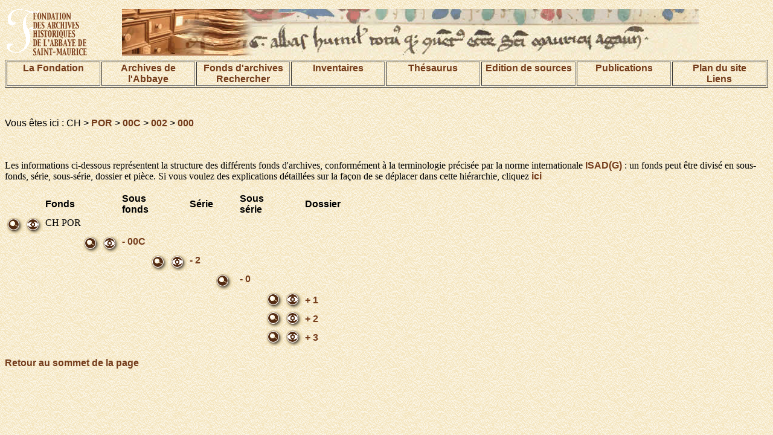

--- FILE ---
content_type: text/html; charset=UTF-8
request_url: https://www.aasm.ch/fonds/por/index.php?session=&lang=fr&action=browse&ref=CH%20POR%2000C%20002
body_size: 8545
content:
<!DOCTYPE html PUBLIC "-//W3C//DTD HTML 4.01 Transitional//EN">
<html>
<head>
<title>DIGI-ARCHIVES</title>
<meta http-equiv="Content-Type" content="text/html; charset=UTF-8">


<link href="/pages/digi-archives.css" rel="stylesheet" type="text/css">
<style type="text/css">
<!--
.Style1 {font-size: 32px}
-->
</style>
</head>
<body background="/images/bkgrd.gif">
<table width="100%" border="0" align="center">
<tr>
<td width="15%">
<img name="bandeau" alt="Fondation des Archives historiques de l'Abbaye de Saint-Maurice" src="/images/demo_r2_c1d.gif" ></td>
<td width="85%">
<img src="/images/base_r1_c1.jpg" alt="image de texte ancien" name="bandeau" border="0"></td>

</tr>
</table>




<table width="100%" align="center" border="1">
<tr valign="TOP">
 <td width="12%"><div align="center"><a href="/pages/fondation.html">La Fondation </a></div></td>
    <td width="12%"><div align="center"><a href="/pages/archives.html">Archives de l'Abbaye</a></div></td>
    <td width="12%"><div align="center">
    	<a href="/pages/fonds.html">Fonds d'archives</a>
    <br>
    	<a href="/index.php?action=recherche&subaction=makesearch&lang=fr">Rechercher</a>
    </div></td>
    <td width="12%"><div align="center"><a href="/pages/inventaires.html">Inventaires</a></div></td>
    <td width="12%"><div align="center"><a href="/index.php?action=beginThesaurusSearch&session=public&lang=fr">Th&eacute;saurus</a></div></td>
    <td width="12%"><div align="center"><a href="/pages/edition.html">Edition de sources</a></div></td>
	<td width="12%"><div align="center"><a href="/pages/publication.html">Publications</a></div></td>
    <td width="12%"><div align="center"><a href="/pages/plan.html">Plan du site<br>Liens</a></div></td>
  </tr>
</table>
<p align="center">&nbsp;</p>



<p class="texteSite">Vous &ecirc;tes ici : CH &gt; <a href=./index.php?session=&lang=fr&action=browse&ref=CH%20POR>POR</a> &gt; <a href=./index.php?session=&lang=fr&action=browse&ref=CH%20POR%2000C>00C</a> &gt; <a href=./index.php?session=&lang=fr&action=browse&ref=CH%20POR%2000C%20002>002</a> &gt; <a href=./index.php?session=&lang=fr&action=browse&ref=CH%20POR%2000C%20002%20000>000</a></p><p><br><br> Les informations ci-dessous repr&eacute;sentent la structure des diff&eacute;rents fonds d&#039;archives, conform&eacute;ment &agrave; la terminologie pr&eacute;cis&eacute;e par la norme internationale <a href="http://www.ica.org" target="_new">ISAD(G)</a> : un fonds peut &ecirc;tre divis&eacute; en sous-fonds, s&eacute;rie, sous-s&eacute;rie, dossier et pi&egrave;ce. Si vous voulez des explications d&eacute;taill&eacute;es sur la fa&ccedil;on de se d&eacute;placer dans cette hi&eacute;rarchie, cliquez <a href="http://www.digi-archives.org/pathhowtodetail.html" target="Aide d&eacute;taill&eacute;e">ici</a></p><table><tr valign=middle><td>&nbsp;</td><td>&nbsp;</td><td class="texteSite"><b>Fonds</b></td><td>&nbsp;</td><td>&nbsp;</td><td class="texteSite"><b>Sous<br>fonds</b></td><td>&nbsp;</td><td>&nbsp;</td><td class="texteSite"><b>S&eacute;rie</b></td><td>&nbsp;</td><td>&nbsp;</td><td class="texteSite"><b>Sous<br>s&eacute;rie</b></td><td>&nbsp;</td><td>&nbsp;</td><td class="texteSite"><b>Dossier</b></td></tr><tr><td valign=top><a href=./index.php?session=public&action=recherche&ref=CH%20POR&lang=fr><img src=/images/search.gif width=28 height=27 border=0 alt="Chercher &agrave; partir d&#039;ici" title="Chercher &agrave; partir d&#039;ici"></></td><td valign=top><a href=./index.php?session=public&lang=fr&action=show&ref=CH%20POR><img src=/images/view.gif width=28 height=27 border=0 alt="Visualiser la fiche" title="Visualiser la fiche"></a></td><td valign=top><span class=like_link>CH POR</span></a> </td><td>&nbsp;</td><td>&nbsp;</td><td>&nbsp;</td><td>&nbsp;</td><td>&nbsp;</td><td>&nbsp;</td><td>&nbsp;</td><td>&nbsp;</td><td>&nbsp;</td><td>&nbsp;</td><td>&nbsp;</td><td>&nbsp;</td></tr><td valign=top>&nbsp;</td><td>&nbsp;</td><td>&nbsp;</td><td valign=top><a href=./index.php?session=public&action=recherche&ref=CH%20POR%2000C&lang=fr><img src=/images/search.gif width=28 height=27 border=0 alt="Chercher &agrave; partir d&#039;ici" title="Chercher &agrave; partir d&#039;ici"></></td><td valign=top><a href=./index.php?session=public&lang=fr&action=show&ref=CH%20POR%2000C><img src=/images/view.gif width=28 height=27 border=0 alt="Visualiser la fiche" title="Visualiser la fiche"></a></td><td valign=top> <a href=./index.php?session=public&action=browse&ref=CH%20POR&lang=fr>- 00C</a> </td><td>&nbsp;</td><td>&nbsp;</td><td>&nbsp;</td><td>&nbsp;</td><td>&nbsp;</td><td>&nbsp;</td><td>&nbsp;</td><td>&nbsp;</td><td>&nbsp;</td></tr><td valign=top>&nbsp;</td><td>&nbsp;</td><td>&nbsp;</td><td valign=top>&nbsp;</td><td>&nbsp;</td><td>&nbsp;</td><td valign=top><a href=./index.php?session=public&action=recherche&ref=CH%20POR%2000C%20002&lang=fr><img src=/images/search.gif width=28 height=27 border=0 alt="Chercher &agrave; partir d&#039;ici" title="Chercher &agrave; partir d&#039;ici"></></td><td valign=top><a href=./index.php?session=public&lang=fr&action=show&ref=CH%20POR%2000C%20002><img src=/images/view.gif width=28 height=27 border=0 alt="Visualiser la fiche" title="Visualiser la fiche"></a></td><td valign=top> <a href=./index.php?session=public&action=browse&ref=CH%20POR%2000C&lang=fr>- 2</a> </td><td>&nbsp;</td><td>&nbsp;</td><td>&nbsp;</td><td>&nbsp;</td><td>&nbsp;</td><td>&nbsp;</td></tr><td valign=top>&nbsp;</td><td>&nbsp;</td><td>&nbsp;</td><td valign=top>&nbsp;</td><td>&nbsp;</td><td>&nbsp;</td><td valign=top>&nbsp;</td><td>&nbsp;</td><td>&nbsp;</td><td valign=top><a href=./index.php?session=public&action=recherche&ref=CH%20POR%2000C%20002%20000&lang=fr><img src=/images/search.gif width=28 height=27 border=0 alt="Chercher &agrave; partir d&#039;ici" title="Chercher &agrave; partir d&#039;ici"></></td><td valign=top>&nbsp;</td><td valign=top> <a href=./index.php?session=public&action=browse&ref=CH%20POR%2000C%20002&lang=fr>- 0</a> </td><td>&nbsp;</td><td>&nbsp;</td><td>&nbsp;</td></tr><tr><td>&nbsp;</td><td>&nbsp;</td><td>&nbsp;</td><td>&nbsp;</td><td>&nbsp;</td><td>&nbsp;</td><td>&nbsp;</td><td>&nbsp;</td><td>&nbsp;</td><td>&nbsp;</td><td>&nbsp;</td><td>&nbsp;</td><td valign=top><a href=./index.php?session=public&lang=fr&action=recherche&ref=CH%20POR%2000C%20002%20000%20001><img src=/images/search.gif width=28 height=27 border=0 alt="Chercher &agrave; partir d&#039;ici" title="Chercher &agrave; partir d&#039;ici"></a></td><td valign=top><a href=./index.php?session=public&lang=fr&action=show&ref=CH%20POR%2000C%20002%20000%20001><img src=/images/view.gif width=28 height=27 border=0 alt="Visualiser la fiche" title="Visualiser la fiche"></a></td><td class="texteSite"><a href=./index.php?session=public&lang=fr&action=browse&ref=CH%20POR%2000C%20002%20000%20001>+ 1</a><br></td></tr><tr><td>&nbsp;</td><td>&nbsp;</td><td>&nbsp;</td><td>&nbsp;</td><td>&nbsp;</td><td>&nbsp;</td><td>&nbsp;</td><td>&nbsp;</td><td>&nbsp;</td><td>&nbsp;</td><td>&nbsp;</td><td>&nbsp;</td><td valign=top><a href=./index.php?session=public&lang=fr&action=recherche&ref=CH%20POR%2000C%20002%20000%20002><img src=/images/search.gif width=28 height=27 border=0 alt="Chercher &agrave; partir d&#039;ici" title="Chercher &agrave; partir d&#039;ici"></a></td><td valign=top><a href=./index.php?session=public&lang=fr&action=show&ref=CH%20POR%2000C%20002%20000%20002><img src=/images/view.gif width=28 height=27 border=0 alt="Visualiser la fiche" title="Visualiser la fiche"></a></td><td class="texteSite"><a href=./index.php?session=public&lang=fr&action=browse&ref=CH%20POR%2000C%20002%20000%20002>+ 2</a><br></td></tr><tr><td>&nbsp;</td><td>&nbsp;</td><td>&nbsp;</td><td>&nbsp;</td><td>&nbsp;</td><td>&nbsp;</td><td>&nbsp;</td><td>&nbsp;</td><td>&nbsp;</td><td>&nbsp;</td><td>&nbsp;</td><td>&nbsp;</td><td valign=top><a href=./index.php?session=public&lang=fr&action=recherche&ref=CH%20POR%2000C%20002%20000%20003><img src=/images/search.gif width=28 height=27 border=0 alt="Chercher &agrave; partir d&#039;ici" title="Chercher &agrave; partir d&#039;ici"></a></td><td valign=top><a href=./index.php?session=public&lang=fr&action=show&ref=CH%20POR%2000C%20002%20000%20003><img src=/images/view.gif width=28 height=27 border=0 alt="Visualiser la fiche" title="Visualiser la fiche"></a></td><td class="texteSite"><a href=./index.php?session=public&lang=fr&action=browse&ref=CH%20POR%2000C%20002%20000%20003>+ 3</a><br></td></tr></table><p><a href="#1">
Retour au sommet de la page</a></p>

</body>
</html>

